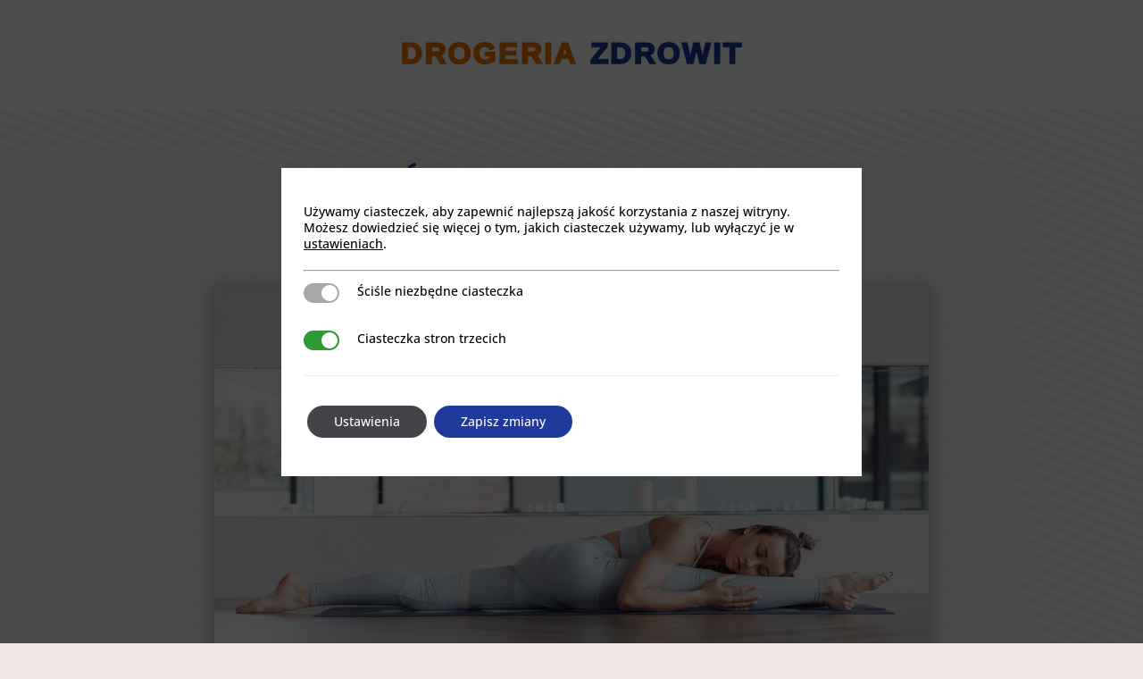

--- FILE ---
content_type: text/css
request_url: https://drogeriazdrowit.pl/wp-content/themes/DrogeriaZdrowit/style.css?ver=4.27.4
body_size: 129
content:
/*
Theme Name: Drogeria Zdrowit
Theme URI: 
Description: Zdrowit Theme
Author: Pojutrze
Author URI: 
Template: Divi
Version: 1.0
*/

/* =Theme customization starts here
------------------------------------------------------- */

#main-content {background: #F9F2EB;}

.awsm-list-item .awsm-job-specification-item {
	display:inline-block;
	vertical-align:middle;
	margin:0 35px 0 0!important;
}

.awsm-selectric .label {
    margin: 0 48px 0 10px;
    padding: 0;
    font-size: 15px;
    line-height: 46px;
    color: #444;
}
	
.awsm-selectric-items li, .awsm-selectric-items ul c {
    font-size: 13px!important;
}

/* this will hide all divs on the page */
.awsm-job-single-wrap.awsm-job-form .awsm-job-form-inner{
	display: none;
}

.awsm-job-form-inner {
	display: none;
}

.et_post_meta_wrapper {
	display: none;
}

/* Hide TOP Navigation Menu */
#et-top-navigation { display:none; }
#page-container { 
	padding-top:0px !important; 
	margin-top:-1px !important 
}




--- FILE ---
content_type: image/svg+xml
request_url: https://drogeriazdrowit.pl/media/logo-drogeriazdrowit.svg
body_size: 2354
content:
<?xml version="1.0" encoding="UTF-8"?>
<!DOCTYPE svg PUBLIC "-//W3C//DTD SVG 1.1//EN" "http://www.w3.org/Graphics/SVG/1.1/DTD/svg11.dtd">
<!-- Creator: CorelDRAW X8 -->
<svg xmlns="http://www.w3.org/2000/svg" xml:space="preserve" width="596px" height="40px" version="1.1" style="shape-rendering:geometricPrecision; text-rendering:geometricPrecision; image-rendering:optimizeQuality; fill-rule:evenodd; clip-rule:evenodd"
viewBox="0 0 498 33"
 xmlns:xlink="http://www.w3.org/1999/xlink">
 <defs>
  <font id="FontID0" horiz-adv-x="722" font-variant="normal" class="str0" style="fill-rule:nonzero" font-weight="700">
	<font-face 
		font-family="Arimo">
		<font-face-src>
			<font-face-name name="Arimo Bold"/>
		</font-face-src>
	</font-face>
   <missing-glyph><path d="M0 0z"/></missing-glyph>
   <glyph unicode="D" horiz-adv-x="722" d="M679.998 349.17c0,-71.0064 -13.834,-133.007 -41.6623,-185.832 -27.8364,-52.8338 -67.3334,-93.3332 -118.17,-121.338 -50.9972,-27.9968 -109.333,-41.9991 -174.998,-41.9991l-278.332 0 0 688.002 248.996 0c115.836,0 205.505,-29.1676 269.005,-87.6713 63.5,-58.3273 95.1617,-142.165 95.1617,-251.161zm-144.996 0c0,73.8293 -19.1671,130.328 -57.6696,169.167 -38.3341,38.8314 -93.1648,58.3273 -164.332,58.3273l-102.003 0 0 -465.335 122.004 0c61.8319,0 110.832,21.3404 147.33,64.0052 36.4976,42.6648 54.6703,100.495 54.6703,173.835z"/>
   <glyph unicode="A" horiz-adv-x="722" d="M552.998 0l-60.9978 175.663 -262.003 0 -60.9978 -175.663 -144.162 0 250.992 688.002 169.841 0 249.998 -688.002 -142.67 0zm-192.168 581.997l-2.99937 -10.6662c-3.32817,-11.8291 -7.16159,-25.1658 -11.6606,-40.1626 -4.66746,-15.0049 -32.6722,-97.3351 -84.0063,-247.167l197.669 0 -67.8306 197.83 -21.0036 66.4993 -10.169 33.6667z"/>
   <glyph unicode="R" horiz-adv-x="722" d="M539.333 0l-159.496 261.001 -168.839 0 0 -261.001 -144.162 0 0 688.002 343.66 0c82.0014,0 145.341,-17.6674 190.003,-53.0022 44.5013,-35.3348 66.8361,-86.0032 66.8361,-152.166 0,-48.1663 -13.6656,-89.8366 -41.0047,-124.835 -27.3311,-34.998 -64.334,-58.1669 -110.832,-69.1699l186.001 -288.829 -162.166 0zm-17.0018 477.004c0,66.1625 -42.328,99.1635 -127,99.1635l-184.333 0 0 -203.331 188.335 0c40.3311,0 70.9984,9.16651 91.6651,27.3311 20.8352,18.333 31.333,43.8357 31.333,76.8367z"/>
   <glyph unicode="O" horiz-adv-x="777" d="M736 346.996c0,-71.664 -14.1628,-134.667 -42.4964,-189 -28.3336,-54.3254 -68.8331,-95.9958 -121.667,-124.827 -52.6734,-28.8388 -114.168,-43.17 -184.501,-43.17 -108.17,0 -192.834,31.8302 -254.168,95.4985 -61.5031,63.6684 -92.1704,150.834 -92.1704,261.498 0,110.335 30.6673,196.338 91.8335,258.17 61.1662,61.8319 146.335,92.836 255.5,92.836 109.004,0 194.173,-31.1726 255.668,-93.6701 61.3346,-62.4975 92.002,-148.332 92.002,-257.336zm-147.001 0c0,74.1742 -17.499,132.341 -52.6653,174.501 -35.1664,42.1676 -84.5035,63.1711 -148.003,63.1711 -64.4944,0 -114.329,-20.8352 -149.495,-62.6659 -35.1664,-41.8388 -52.8338,-100.166 -52.8338,-175.006 0,-75.6658 17.9962,-134.996 53.9966,-178.494 36.0004,-43.4988 85.1692,-65.1681 147.338,-65.1681 64.4944,0 114.168,21.164 149.166,63.5 34.998,42.1676 52.4969,102.331 52.4969,180.162z"/>
   <glyph unicode="Z" horiz-adv-x="610" d="M582.166 0l-552.333 0 0 102.003 372.17 473.162 -335.167 0 0 112.837 495.329 0 0 -100.166 -372.162 -474.999 392.163 0 0 -112.837z"/>
   <glyph unicode="I" horiz-adv-x="277" d="M66.9965 0l0 688.002 144.002 0 0 -688.002 -144.002 0z"/>
   <glyph unicode="W" horiz-adv-x="943" d="M765.336 0l-171.004 0 -93.3332 398.001c-11.3318,46.835 -20.9956,95.8354 -28.6624,147.001 -7.83524,-42.6728 -14.1708,-75.1686 -19.1671,-97.5035 -4.83588,-22.3349 -39.505,-171.501 -103.999,-447.499l-170.836 0 -177.332 688.002 145.999 0 99.6688 -444.331 22.4952 -107.504c8.9981,45.3353 17.8358,88.4973 26.5051,129.67 8.66127,41.1651 41.1651,181.999 97.4954,422.165l161.164 0 86.8373 -366.171c6.83278,-27.3311 18.5014,-89.163 34.6691,-185.664l12.3343 56.6672 25.8314 112.332 82.9958 382.836 146.007 0 -177.668 -688.002z"/>
   <glyph unicode="T" horiz-adv-x="610" d="M377.503 576.664l0 -576.664 -144.002 0 0 576.664 -222.338 0 0 111.337 589.167 0 0 -111.337 -222.827 0z"/>
   <glyph unicode="E" horiz-adv-x="666" d="M66.8361 0l0 688.002 541.161 0 0 -111.337 -396.999 0 0 -172.664 367.166 0 0 -111.337 -367.166 0 0 -181.333 417 0 0 -111.329 -561.162 0z"/>
   <glyph unicode=" " horiz-adv-x="277" d=""/>
   <glyph unicode="G" horiz-adv-x="777" d="M393.663 102.837c37.3397,0 73.6689,5.49349 108.835,16.3281 35.1664,11.003 62.5055,25.0054 81.6646,41.8388l0 95.4985 -167.997 0 0 106.502 299.832 0 0 -253.174c-36.4976,-37.5001 -83.9983,-66.8281 -142.334,-88.0001 -58.4957,-21.164 -119.83,-31.8302 -183.996,-31.8302 -112.003,0 -198.006,31.0041 -258.338,93.0044 -60.1638,61.9923 -90.3339,149.992 -90.3339,263.992 0,113.174 30.3385,200.003 90.8391,260.504 60.661,60.3322 147.667,90.5023 261.33,90.5023 161.501,0 264.169,-59.6665 308.165,-179l-132.83 -40.0022c-14.3312,34.8295 -36.8345,60.9978 -67.3334,79.002 -30.6673,17.8278 -66.6677,26.6655 -108.001,26.6655 -67.6622,0 -119.165,-20.4983 -154.331,-61.5031 -35.1664,-40.9967 -52.8338,-99.6688 -52.8338,-176.169 0,-77.8312 18.1646,-137.995 54.5019,-180.499 36.3292,-42.4964 87.3345,-63.6603 153.16,-63.6603z"/>
  </font>
  <style type="text/css">
   <![CDATA[
    @font-face { font-family:"Arimo";font-variant:normal;font-weight:bold;src:url("#FontID0") format(svg)}
    .str0 {stroke-width:58.2872}
    .str2 {stroke-width:58.2872}
    .str1 {stroke:#EF7700;stroke-width:2.54386}
    .str3 {stroke:#1C3C9E;stroke-width:2.54386}
    .fil1 {fill:#1C3C9E}
    .fil0 {fill:#EF7700}
    .fnt0 {font-weight:bold;font-size:43.6436px;font-family:'Arimo'}
   ]]>
  </style>
 </defs>
 <g id="Layer_x0020_1">
  <metadata id="CorelCorpID_0Corel-Layer"/>
  <text x="-2" y="32"  class="fil0 str1 fnt0">D</text>
  <text x="33" y="32"  class="fil0 str1 fnt0">R</text>
  <text x="67" y="32"  class="fil0 str1 fnt0">O</text>
  <text x="104" y="32"  class="fil0 str1 fnt0">G</text>
  <text x="141" y="32"  class="fil0 str1 fnt0">E</text>
  <text x="174" y="32"  class="fil0 str1 fnt0">R</text>
  <text x="208" y="32"  class="fil0 str1 fnt0">I</text>
  <text x="223" y="32"  class="fil0 str1 fnt0">A  </text>
  <text x="276" y="32"  class="fil1 str3 fnt0">Z</text>
  <text x="305" y="32"  class="fil1 str3 fnt0">D</text>
  <text x="340" y="32"  class="fil1 str3 fnt0">R</text>
  <text x="374" y="32"  class="fil1 str3 fnt0">O</text>
  <text x="411" y="32"  class="fil1 str3 fnt0">W</text>
  <text x="456" y="32"  class="fil1 str3 fnt0">I</text>
  <text x="471" y="32"  class="fil1 str3 fnt0">T</text>
 </g>
</svg>
